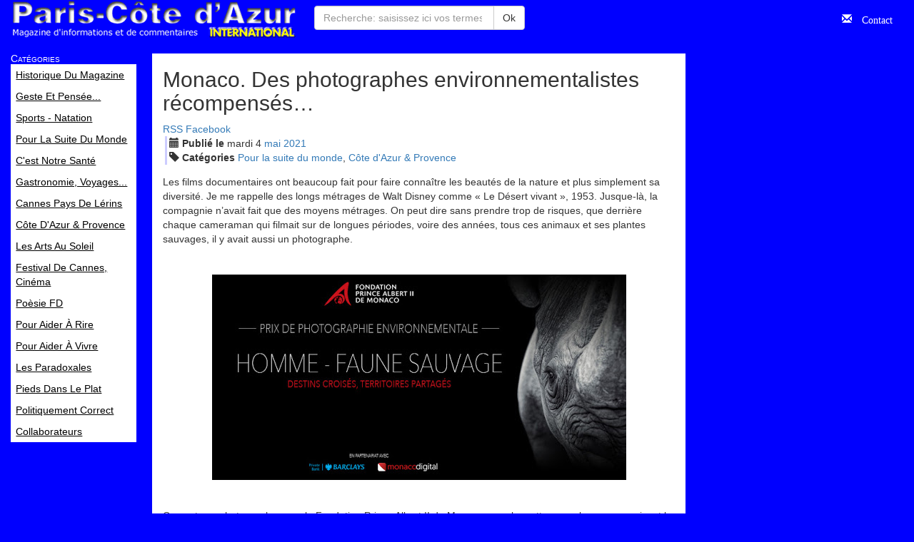

--- FILE ---
content_type: text/html; charset=utf-8
request_url: https://pariscotedazur.fr/archives/article/6763
body_size: 4229
content:
<!DOCTYPE html>
<html lang="fr">
 <head>
  <title>Monaco. Des photographes environnementalistes récompensés… - Paris Côte d'Azur</title>
  <meta http-equiv="X-UA-Compatible" content="IE=edge">
  <meta name="viewport" content="width=device-width, initial-scale=1">
  <meta name="google-site-verification" content="ygHNR32_aY2PWh-ZSia7DyqqJkZX8kg7GHToMSsVt0Q">
  <meta http-equiv="Content-Type" content="text/html; charset=utf-8">
  <meta name="keywords" content="magazine, actualité, informations, ...">
  <link rel="canonical" href="https://pariscotedazur.fr/archives/article/6763">
  <link rel="alternate" href="/archives/2021/5/4/monaco-des_photographes_environnementalistes_r%C3%A9compens%C3%A9s" type="text/html" id="absolute_url">
  <meta name="theme-color" content="#0000ff">
  <link rel="alternate" href="https://feeds.feedburner.com/ParisCotedAzur" type="application/rss+xml" title="RSS">
  <link rel="alternate" href="https://feeds.feedburner.com/ParisCotedAzur" type="application/xml" title="Atom">
  <link rel="stylesheet" href="https://maxcdn.bootstrapcdn.com/bootstrap/3.3.7/css/bootstrap.min.css" integrity="sha384-BVYiiSIFeK1dGmJRAkycuHAHRg32OmUcww7on3RYdg4Va+PmSTsz/K68vbdEjh4u" crossorigin="anonymous">
  <link rel="stylesheet" href="/static/style.css?20191003">
  <link rel="shortcut icon" href="/static/favicon.ico" type="image/x-icon">
  
  <script src="//www.google.com/jsapi?key=ABQIAAAAK0JxaafjroCBOG-2K0HT1xRw3Zz7HxflHqEkX--RwCS1AHaXzRQQzT4k6uqqyCKm1UTa5iFCGRtSmQ" async></script>
  <script src="https://ajax.googleapis.com/ajax/libs/jquery/1.12.4/jquery.min.js"></script>
  <script src="https://maxcdn.bootstrapcdn.com/bootstrap/3.3.7/js/bootstrap.min.js" integrity="sha384-Tc5IQib027qvyjSMfHjOMaLkfuWVxZxUPnCJA7l2mCWNIpG9mGCD8wGNIcPD7Txa" async crossorigin="anonymous"></script>
  <script defer data-domain="pariscotedazur.fr" src="https://plausible.p0d.org/js/script.file-downloads.hash.outbound-links.pageview-props.tagged-events.js"></script>
  <script>window.plausible = window.plausible || function() { (window.plausible.q = window.plausible.q || []).push(arguments) }</script>
  <script async src="https://www.googletagmanager.com/gtag/js?id=G-FSQJS3ZCRR"></script>
  <script>
   window.dataLayer = window.dataLayer || [];
   function gtag(){dataLayer.push(arguments);}
   gtag('js', new Date());
   gtag('config', 'G-FSQJS3ZCRR');
  </script>
  <script src="/static/scripts.js?2025-10-19" defer></script>
  
  <script type="application/ld+json">
{
  "@context": "http://schema.org",
  "@type": "NewsArticle",
  "mainEntityOfPage": {
    "@type": "WebPage",
    "@id": "https://pariscotedazur.fr/archives/article/6763"
  },
  "name": "Monaco. Des photographes environnementalistes récompensés…",
  "headline": "Monaco. Des photographes environnementalistes récompensés…",
  "image": [
    "https://pariscotedazur.fr/static/pictures/article_6763/MC\u002Dwiner\u002Dphotos.jpg",
    "https://pariscotedazur.fr/static/pictures/article_6763/winer.jpg"
   ],
  "datePublished": "2021-05-04",
  "dateModified": "2021-05-04",
  "author": {
    "@type": "Organization",
    "name": "Paris Côte d'Azur",
    "logo": {
      "@type": "ImageObject",
      "url": "https://pariscotedazur.fr/static/logo.png"
    }
  },
  "publisher": {
    "@type": "Organization",
    "name": "Paris Côte d'Azur",
    "logo": {
      "@type": "ImageObject",
      "url": "https://pariscotedazur.fr/static/logo.png"
    }
  },
  "description": "Les films documentaires ont beaucoup fait pour faire connaître les beautés de la nature et plus simplement sa diversité. Je me rappelle des longs métrages de Walt Disney comme « Le Désert vivant », 1953. Jusque\u002Dlà, la compagnie n’avait fait que des moyens métrages. On peut dire sans prendre trop de risques, que derrière chaque cameraman qui filmait sur de longues périodes, voire des années, tous ces animaux et ses plantes sauvages, il y avait aussi un photographe."
}
  </script>
 </head>
 <body class="article">

  <nav id="head-nav" class="navbar navbar-default">
   <div class="container-fluid">
    <div class="navbar-header">
     <button type="button" class="navbar-toggle collapsed" data-toggle="collapse" data-target="#bs-example-navbar-collapse-1" aria-expanded="false">
      <span class="sr-only">Toggle navigation</span>
      <span class="icon-bar"></span>
      <span class="icon-bar"></span>
      <span class="icon-bar"></span>
     </button>
     <a class="navbar-brand" href="/" rel="index">Paris Côte d'Azur<br><small>Magazine d'informations et de commentaires</small></a>
    </div><!-- .navbar-header -->

    <div class="collapse navbar-collapse">
     <form action="/trouve/" class="navbar-form navbar-left" role="search">
       <div class="input-group">
        <input class="form-control" type="search" name="q" id="q" placeholder="Recherche: saisissez ici vos termes" required value="">
        <span class="input-group-btn"><button class="btn btn-default" type="submit">Ok</button></span>
       </div>
     </form>
     <ul class="nav navbar-nav navbar-right">
      <li><a href="/contact/" class="glyphicon glyphicon-envelope">&nbsp;Contact</a></li>
     </ul>
    </div>

   </div><!-- .container-fluid -->
  </nav>

  <div class="container-fluid">
   <div class="row">
    <div id="categories" class="col-sm-4 col-md-2 hidden-print">
     <nav>
      <div class="visible-xs">
       <a href="#content" type="button" aria-hidden="true" class="btn btn-default btn-sm">Aller au contenu</a>
      </div>
      <h3>Catégories</h3>
      <ul class="list-unstyled">
       <li><a href="/historique_du_magazine/" rel="section"><span>Historique du magazine</span></a></li>
       <li><a href="/geste_et_pens%C3%A9e/" rel="section"><span>Geste et pensée...</span></a></li>
       <li><a href="/sports-natation/" rel="section"><span>Sports - Natation</span></a></li>
       <li><a href="/pour_la_suite_du_monde/" rel="section"><span>Pour la suite du monde</span></a></li>
       <li><a href="/c&#x27;est_notre_sant%C3%A9/" rel="section"><span>C&#x27;est notre santé</span></a></li>
       <li><a href="/gastronomie-voyages/" rel="section"><span>Gastronomie, Voyages...</span></a></li>
       <li><a href="/cannes_pays_de_l%C3%A9rins/" rel="section"><span>Cannes Pays de Lérins</span></a></li>
       <li><a href="/c%C3%B4te_d&#x27;azur-provence/" rel="section"><span>Côte d&#x27;Azur &amp; Provence</span></a></li>
       <li><a href="/les_arts_au_soleil/" rel="section"><span>Les Arts au soleil</span></a></li>
       <li><a href="/festival_de_cannes-cin%C3%A9ma/" rel="section"><span>Festival de Cannes, Cinéma</span></a></li>
       <li><a href="/po%C3%A8sie_fd/" rel="section"><span>poèsie FD</span></a></li>
       <li><a href="/pour_aider_%C3%A0_rire/" rel="section"><span>pour aider à rire</span></a></li>
       <li><a href="/pour_aider_%C3%A0_vivre/" rel="section"><span>pour aider à vivre</span></a></li>
       <li><a href="/les_paradoxales/" rel="section"><span>Les paradoxales</span></a></li>
       <li><a href="/pieds_dans_le_plat/" rel="section"><span>Pieds dans le plat</span></a></li>
       <li><a href="/politiquement_correct/" rel="section"><span>Politiquement correct</span></a></li>
       <li><a href="/collaborateurs/" rel="section"><span>Collaborateurs</span></a></li>
      </ul>
     </nav>
    </div>
    <div class="col-sm-8 col-md-7" id="content">

    <article lang="fr">
     <header>
      <hgroup>
       <h2>Monaco. Des photographes environnementalistes récompensés…</h2>
      </hgroup>

      <div class="meta">
       <div class="dates"><i class="glyphicon glyphicon-calendar"></i>
        <time pubdate datetime="2021-05-04">
         <strong class="title">Publié le</strong>
         <span class="day">mardi</span>
         <span class="date">4</span>
         <a href="/archives/2021/5/" class="month">mai<span></span></a>
         <a href="/archives/2021/" class="year">2021</a>
        </time>
       </div><!-- .date -->
       <div class="categories"><i class="glyphicon glyphicon-tag"></i>
        <strong>Catégories</strong>
        <a href="/pour_la_suite_du_monde/">Pour la suite du monde</a>,
        <a href="/c%C3%B4te_d&#x27;azur-provence/">Côte d&#x27;Azur &amp; Provence</a>
       </div><!-- .categories -->
      </div><!-- .meta -->
      <div class="lede"><p>Les films documentaires ont beaucoup fait pour faire connaître les beautés de la nature et plus simplement sa diversité. Je me rappelle des longs métrages de Walt Disney comme «&nbsp;Le Désert vivant&nbsp;», 1953. Jusque-là, la compagnie n’avait fait que des moyens métrages. On peut dire sans prendre trop de risques, que derrière chaque cameraman qui filmait sur de longues périodes, voire des années, tous ces animaux et ses plantes sauvages, il y avait aussi un photographe.</p>
      </div><!-- .lede -->
     </header>

     <div class="body">
      <div>
<p><br></p>
<p style="text-align: center;"><img src="/static/pictures/article_6763/MC-winer-photos.jpg" title="" alt=""><br></p>
<p><br></p>
<p>Ce sont ces photographes que la Fondation Prince Albert II de Monaco a voulu mettre en valeur en organisant le premier concours de photographie environnementale, lancé à l’occasion de son quinzième anniversaire sur le thème «&nbsp;Homme - Faune Sauvage&nbsp;: Destins Croisés, Territoires Partagés&nbsp;».</p>
<p>Près de 1400 photographes du monde entier ont répondu à l’appel lancé par la Fondation sur la plateforme Photocrowd. Avec quelques 6 000 photographies en compétition dans les trois catégories du concours - Incredible Wildlife - Wildlife in Crisis - Reasons for Hope - les participants, à travers leurs clichés, ont su mettre en évidence la beauté de la faune sauvage, l’impact néfaste des activités humaines sur la nature, et démontrer qu’une cohabitation harmonieuse est possible.</p>
<p>Le jury, composé de photographes professionnels et de représentants d’entités engagées en faveur d’un développement plus durable, était en charge de désigner le grand gagnant du Prix de Photographie Environnementale 2021, ainsi que les gagnants dans chacune des trois catégories du concours.</p>
<p><i>* Ainsi le Prix du Photographe Environnemental de l’année 2021 est décerné à Kathleen Ricker pour sa photographie «&nbsp;Gorilla by the water&nbsp;». Engagée et passionnée, Kathleen Ricker photographie les gorilles des montagnes ougandaises lors de ses nombreux treks.</i></p>
<p><i>* «&nbsp;Enchanted Forest&nbsp;» de Lincoln MacGregor a été désignée comme la grande gagnante dans la catégorie Incredible Wildlife. Une scène exceptionnelle capturée par le photographe. En effet, ces champignons bioluminescents, n’offrent leur spectacle que quelques jours par an, y assister est donc rare, d’autant plus en compagnie d’un wombat.</i></p>
<p><i>* La photographie intitulée «&nbsp;Traces of life in the realm of death&nbsp;» de Maxim Sayapin remporte le prix de la catégorie Wildlife in Crisis. Celle-ci dénonce l’empreinte de l’Homme sur la nature, venant fragiliser une vie sur le point d’éclore.</i></p>
<p><i>* La dernière catégorie Reasons for Hope est remportée par Emmanuel Rondeau, producteur, écrivain et photojournaliste spécialisé dans la conservation de la faune sauvage avec sa photographie «&nbsp;The stag above the highway&nbsp;». La mise en perspective des infrastructures dévoile un cerf pâturant au-dessus du trafic autoroutier&nbsp;: comme un temps suspendu entre deux mondes qui cohabitent.</i></p>
<p><i><br></i></p>
<p style=""></p>
<div style="text-align: center;"><img src="/static/pictures/article_6763/winer.jpg" title="" alt=""></div>
<div style="text-align: center;">- le choix de notre rédaction&nbsp;: photo ©Emmanuel Rondeau - The stag above the highway -</div>
<p></p>
<div><br></div>
</div>

     </div>

     <footer>
     </footer>
    </article>


     <footer class="text-center text-muted small">
      <center class="well well-sm">
       <a href="/legal">conditions de réutilisation</a>,
       <a href="/contact/">contact</a>,
       <a href="/credits/">crédits</a>
      </center>
     </footer>
    </div>
    <div class="hidden-xs hidden-sm col-md-3 hidden-print">
    </div>
   </div>

  </div>

 </body>
</html>


--- FILE ---
content_type: text/css
request_url: https://pariscotedazur.fr/static/style.css?20191003
body_size: 566
content:
@media (max-width: 767px) {
 .affix {
  position: static;
 }
 #categories ul {
  text-align: center;
 }
 #categories li {
  display:inline-block;
  min-width:20em;
  max-width:50%;
 }
}
@media (min-width: 767px) {
 .affix, .affix-top, .affix-bottom {
  overflow:auto;
  height:100%;
 }
}

#head-nav {
 background:transparent;
 border:none;
}
#head-nav a.navbar-brand {
 background:url("logo.png") no-repeat;
 display:block;
 width:400px;
 height:0;
 padding:55px 0 0 0;
 margin:0 .5555em 0 0;
 overflow:hidden;
}
#head-nav a {
 color:#fff;
}
@media (min-width:884px) {
 #head-nav #q {
  width:18em;
 }
}

html, body { background:#00f; }
#content {
 background:#fff;
}

#categories nav {
 margin-right:1ex;
}
#categories h3 {
 font-size:1em;
 font-variant:small-caps;
 color:#fff;
 margin:0;
}
#categories a {
 background:#fff;
 color:#000;
 text-decoration:underline;
 text-transform:capitalize;
 display:block;
 padding:5px 2px 5px 1ex;
}
#categories a:hover, #categories a:focus {
 background:#000;
 color:#fff;
 text-decoration:none;
}
#categories ul {
 display:inline-block;
}

article .meta {
  border-left:3px solid #ccf;
  padding-left:3px;
  margin:0 0 1em .214em;
}

footer .credits div {
  margin-bottom:1em;
}

div.container-fluid > footer.row {
 margin-top:1em;
}

article img {
 max-width:100%;
}

.unpublished {
 opacity:.8;
 background:#eee;
}

@media print {
	#content {
		width:auto;
	}
}
